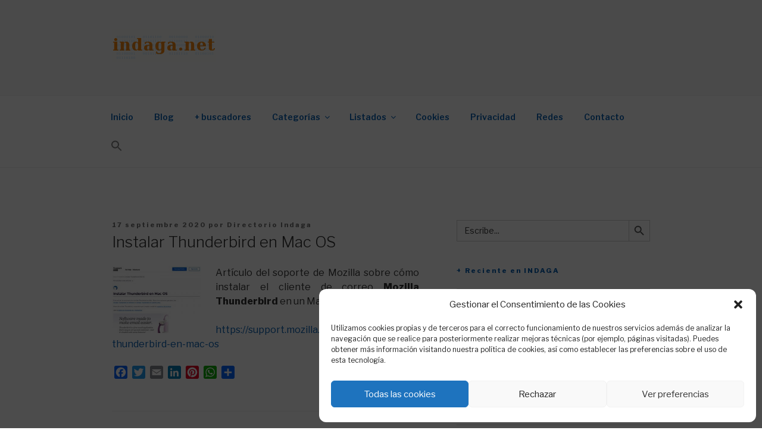

--- FILE ---
content_type: text/html; charset=utf-8
request_url: https://www.google.com/recaptcha/api2/aframe
body_size: 267
content:
<!DOCTYPE HTML><html><head><meta http-equiv="content-type" content="text/html; charset=UTF-8"></head><body><script nonce="4oxTBt7ZMeoQTspqgJTYvg">/** Anti-fraud and anti-abuse applications only. See google.com/recaptcha */ try{var clients={'sodar':'https://pagead2.googlesyndication.com/pagead/sodar?'};window.addEventListener("message",function(a){try{if(a.source===window.parent){var b=JSON.parse(a.data);var c=clients[b['id']];if(c){var d=document.createElement('img');d.src=c+b['params']+'&rc='+(localStorage.getItem("rc::a")?sessionStorage.getItem("rc::b"):"");window.document.body.appendChild(d);sessionStorage.setItem("rc::e",parseInt(sessionStorage.getItem("rc::e")||0)+1);localStorage.setItem("rc::h",'1768862003449');}}}catch(b){}});window.parent.postMessage("_grecaptcha_ready", "*");}catch(b){}</script></body></html>